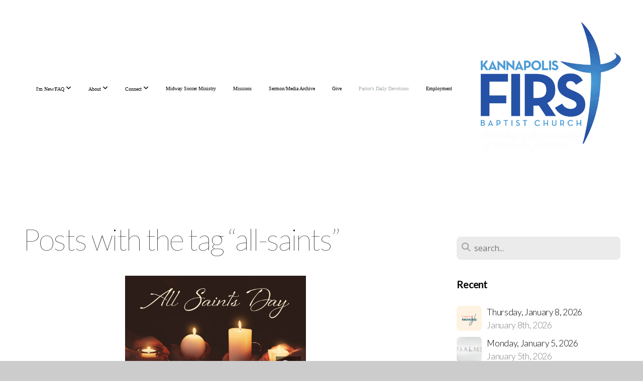

--- FILE ---
content_type: text/html; charset=UTF-8
request_url: https://firstbaptistkannapolis.com/blog/tag/all-saints
body_size: 13540
content:
<!DOCTYPE html>
<html class="wf-loading">
	<head>
		<meta http-equiv="Content-Type" content="text/html; charset=utf-8" />
		<meta name="viewport" content="width=device-width, initial-scale=1.0" />
<meta name="provider" content="snappages" />
<meta http-equiv="X-UA-Compatible" content="IE=Edge"/>
    <meta name="keywords" content="daily devotions, devotions, tom's devotions" />
    <link rel="alternate" type="application/rss+xml" title="RSS" href="/blog/rss" />
    <meta name="description" content="First Baptist Church of Kannapolis, NC sits in the heart of the growing, active downtown. Our building sits between the NC Research Campus and the Kannapolis Cannonballers Stadium. Our "church," though, is the people, who come from near and far to gather for worship, fellowship, and spiritual growth. We scatter to serve in Jesus' Name, living our our faith in the various communities in which we live. As our mission statement says: "For the glory of God, First Baptist Church is committed to: Proclaiming the Gospel of Jesus Christ; preparing people with the Word of God; penetrating our community and world with a Spirit-filled lifestyle, and Christ-like love; and producing disciples for Christ built up in truth and grace."" />
<link rel="shortcut icon" href="https://storage2.snappages.site/RRXNP9/assets/favicon.JPG">
<link rel="canonical" href="https://firstbaptistkannapolis.com/blog/tag/all-saints" />
<title>Pastor Tom's Daily Devotions</title>
    <script defer src="https://ajax.googleapis.com/ajax/libs/jquery/2.1.3/jquery.min.js"></script>
<script>
	var wid=33377, pid=491908, ptype='blog', tid=77890, custom_fonts = "Lato:100,100italic,300,300italic,regular,italic,700,700italic,900,900italic|Open Sans:300,300italic,regular,italic,600,600italic,700,700italic,800,800italic&display=swap";var page_type="blog-tag", render_url="https://site.snappages.site";</script>
<link href="https://assets2.snappages.site/global/styles/website.min.css?v=1767736861" type="text/css" rel="stylesheet" /><script defer src="https://assets2.snappages.site/global/assets/js/website.min.js?v=1767736861" type="text/javascript"></script><script src="https://s7.addthis.com/js/300/addthis_widget.js#async=1" type="text/javascript"></script>
<link class="core-style" href="https://storage2.snappages.site/RRXNP9/assets/themes/77890/style1765211392.css" type="text/css" rel="stylesheet" />
<link href="https://site.snappages.site/assets/icons/fontawesome/webfonts/fa-brands-400.woff2" rel="preload" as="font" type="font/woff2" crossorigin="anonymous"/>
<link href="https://site.snappages.site/assets/icons/fontawesome/webfonts/fa-regular-400.woff2" rel="preload" as="font" type="font/woff2" crossorigin="anonymous"/>
<link href="https://site.snappages.site/assets/icons/fontawesome/webfonts/fa-solid-900.woff2" rel="preload" as="font" type="font/woff2" crossorigin="anonymous"/>
<link href="https://site.snappages.site/assets/icons/fontawesome/css/all.min.css" rel="stylesheet"/>
<link href="https://site.snappages.site/assets/icons/fontawesome/css/all.min.css" rel="stylesheet"/>
<noscript><link href="https://site.snappages.site/assets/icons/fontawesome/css/all.min.css" rel="stylesheet" as="style"/></noscript>
<link href="https://site.snappages.site/assets/icons/fontawesome/css/v4-shims.min.css" rel="preload" as="style" onload="this.rel='stylesheet'"/>
<noscript><link href="https://site.snappages.site/assets/icons/fontawesome/css/v4-shims.min.css" rel="stylesheet" as="style"/></noscript>
<link href="https://assets2.snappages.site/global/assets/icons/pixeden/css/pe-icon-7-stroke.min.css" rel="preload" as="style" onload="this.rel='stylesheet'"/>
<noscript><link href="https://assets2.snappages.site/global/assets/icons/pixeden/css/pe-icon-7-stroke.min.css" rel="stylesheet" as="style"/></noscript>
<link href="https://assets2.snappages.site/global/assets/icons/typicons/typicons.min.css" rel="preload" as="style" onload="this.rel='stylesheet'"/>
<noscript><link href="https://assets2.snappages.site/global/assets/icons/typicons/typicons.min.css" rel="preload" as="stylesheet"/></noscript>
<link href="https://use.typekit.net/hqk1yln.css" rel="stylesheet" />

<svg xmlns="https://www.w3.org/2000/svg" style="display:none;">
    <symbol id="sp-icon-amazon" viewBox="0 0 50 50">
        <g fill-rule="nonzero">
          <path id="Shape" d="M0.0909090909,38.8 C0.242409091,38.53335 0.484818182,38.51665 0.818181818,38.75 C8.39390909,43.58335 16.6363636,46 25.5454545,46 C31.4848182,46 37.3484545,44.78335 43.1363636,42.35 C43.2878636,42.28335 43.5075455,42.18335 43.7954545,42.05 C44.0833182,41.91665 44.2878636,41.81665 44.4090909,41.75 C44.8636364,41.55 45.2196818,41.65 45.4772727,42.05 C45.7348182,42.45 45.6515,42.81665 45.2272727,43.15 C44.6818182,43.58335 43.9848182,44.08335 43.1363636,44.65 C40.5302727,46.35 37.6211818,47.66665 34.4090909,48.6 C31.1969545,49.53335 28.0605909,50 25,50 C20.2727273,50 15.803,49.09165 11.5909091,47.275 C7.37877273,45.45835 3.60604545,42.9 0.272727273,39.6 C0.0909090909,39.43335 0,39.26665 0,39.1 C0,39 0.0302727273,38.9 0.0909090909,38.8 Z M13.7727273,24.55 C13.7727273,22.25 14.2878636,20.28335 15.3181818,18.65 C16.3484545,17.01665 17.7575455,15.78335 19.5454545,14.95 C21.1818182,14.18335 23.1969545,13.63335 25.5909091,13.3 C26.4090909,13.2 27.7424091,13.06665 29.5909091,12.9 L29.5909091,12.05 C29.5909091,9.91665 29.3787727,8.48335 28.9545455,7.75 C28.3181818,6.75 27.3181818,6.25 25.9545455,6.25 L25.5909091,6.25 C24.5909091,6.35 23.7272727,6.7 23,7.3 C22.2727273,7.9 21.803,8.73335 21.5909091,9.8 C21.4696818,10.46665 21.1666364,10.85 20.6818182,10.95 L15.4545455,10.25 C14.9393636,10.11665 14.6818182,9.81665 14.6818182,9.35 C14.6818182,9.25 14.6969545,9.13335 14.7272727,9 C15.2424091,6.03335 16.5075455,3.83335 18.5227273,2.4 C20.5378636,0.96665 22.8939091,0.16665 25.5909091,0 L26.7272727,0 C30.1818182,0 32.8787727,0.98335 34.8181818,2.95 C35.1223778,3.2848521 35.4034595,3.64418094 35.6590909,4.025 C35.9166364,4.40835 36.1211818,4.75 36.2727273,5.05 C36.4242273,5.35 36.5605909,5.78335 36.6818182,6.35 C36.803,6.91665 36.8939091,7.30835 36.9545455,7.525 C37.0151364,7.74165 37.0605909,8.20835 37.0909091,8.925 C37.1211818,9.64165 37.1363636,10.06665 37.1363636,10.2 L37.1363636,22.3 C37.1363636,23.16665 37.25,23.95835 37.4772727,24.675 C37.7045455,25.39165 37.9242273,25.90835 38.1363636,26.225 C38.3484545,26.54165 38.6969545,27.05 39.1818182,27.75 C39.3636364,28.05 39.4545455,28.31665 39.4545455,28.55 C39.4545455,28.81665 39.3333182,29.05 39.0909091,29.25 C36.5757273,31.65 35.2120909,32.95 35,33.15 C34.6363636,33.45 34.1969545,33.48335 33.6818182,33.25 C33.2575455,32.85 32.8863636,32.46665 32.5681818,32.1 C32.25,31.73335 32.0227273,31.46665 31.8863636,31.3 C31.75,31.13335 31.5302727,30.80835 31.2272727,30.325 C30.9242273,29.84165 30.7120909,29.51665 30.5909091,29.35 C28.8939091,31.38335 27.2272727,32.65 25.5909091,33.15 C24.5605909,33.48335 23.2878636,33.65 21.7727273,33.65 C19.4393636,33.65 17.5227273,32.85835 16.0227273,31.275 C14.5227273,29.69165 13.7727273,27.45 13.7727273,24.55 Z M21.5909091,23.55 C21.5909091,24.85 21.8863636,25.89165 22.4772727,26.675 C23.0681818,27.45835 23.8636364,27.85 24.8636364,27.85 C24.9545455,27.85 25.0833182,27.83335 25.25,27.8 C25.4166364,27.76665 25.5302727,27.75 25.5909091,27.75 C26.8636364,27.38335 27.8484545,26.48335 28.5454545,25.05 C28.8787727,24.41665 29.1287727,23.725 29.2954545,22.975 C29.4620909,22.225 29.553,21.61665 29.5681818,21.15 C29.5833182,20.68335 29.5909091,19.91665 29.5909091,18.85 L29.5909091,17.6 C27.8333182,17.6 26.5,17.73335 25.5909091,18 C22.9242273,18.83335 21.5909091,20.68335 21.5909091,23.55 Z M40.6818182,39.65 C40.7424091,39.51665 40.8333182,39.38335 40.9545455,39.25 C41.7120909,38.68335 42.4393636,38.3 43.1363636,38.1 C44.2878636,37.76665 45.4090909,37.58335 46.5,37.55 C46.803,37.51665 47.0909091,37.53335 47.3636364,37.6 C48.7272727,37.73335 49.5454545,37.98335 49.8181818,38.35 C49.9393636,38.55 50,38.85 50,39.25 L50,39.6 C50,40.76665 49.7120909,42.14165 49.1363636,43.725 C48.5605909,45.30835 47.7575455,46.58335 46.7272727,47.55 C46.5757273,47.68335 46.4393636,47.75 46.3181818,47.75 C46.2575455,47.75 46.1969545,47.73335 46.1363636,47.7 C45.9545455,47.6 45.9090909,47.41665 46,47.15 C47.1211818,44.25 47.6818182,42.23335 47.6818182,41.1 C47.6818182,40.73335 47.6211818,40.46665 47.5,40.3 C47.1969545,39.9 46.3484545,39.7 44.9545455,39.7 C44.4393636,39.7 43.8333182,39.73335 43.1363636,39.8 C42.3787727,39.9 41.6818182,40 41.0454545,40.1 C40.8636364,40.1 40.7424091,40.06665 40.6818182,40 C40.6211818,39.93335 40.6060455,39.86665 40.6363636,39.8 C40.6363636,39.76665 40.6515,39.71665 40.6818182,39.65 Z"/>
        </g>
    </symbol>
    <symbol id="sp-icon-roku" viewBox="0 0 50 50">
        <g>
          <path id="Combined-Shape" d="M8,0 L42,0 C46.418278,-8.11624501e-16 50,3.581722 50,8 L50,42 C50,46.418278 46.418278,50 42,50 L8,50 C3.581722,50 5.41083001e-16,46.418278 0,42 L0,8 C-5.41083001e-16,3.581722 3.581722,8.11624501e-16 8,0 Z M9.94591393,22.6758056 C9.94591393,23.9554559 8.93797503,25.0040346 7.705466,25.0040346 L6.5944023,25.0040346 L6.5944023,20.3268077 L7.705466,20.3268077 C8.93797503,20.3268077 9.94591393,21.3746529 9.94591393,22.6758056 Z M15,32 L11.1980679,26.5137477 C12.6117075,25.6540149 13.5405811,24.2489259 13.5405811,22.6758056 C13.5405811,20.0964239 11.1176341,18 8.14917631,18 L3,18 L3,31.9899135 L6.5944023,31.9899135 L6.5944023,27.3332264 L7.6834372,27.3332264 L10.9214498,32 L15,32 Z M19.4209982,23.6089545 C20.3760082,23.6089545 21.1686305,24.9005713 21.1686305,26.4995139 C21.1686305,28.098368 20.3760082,29.3917084 19.4209982,29.3917084 C18.4876486,29.3917084 17.6937241,28.0984122 17.6937241,26.4995139 C17.6937241,24.9006155 18.4876486,23.6089545 19.4209982,23.6089545 Z M24.8610089,26.4995139 C24.8610089,23.4472925 22.4211995,21 19.4209982,21 C16.4217953,21 14,23.4472925 14,26.4995139 C14,29.5540333 16.4217953,32 19.4209982,32 C22.4211995,32 24.8610089,29.5540333 24.8610089,26.4995139 Z M33.154894,21.2236663 L29.0835675,25.3681007 L29.0835675,21.2099662 L25.549974,21.2099662 L25.549974,31.7778363 L29.0835675,31.7778363 L29.0835675,27.4910969 L33.3340371,31.7778363 L37.7816639,31.7778363 L32.3803293,26.2779246 L36.8541742,21.7246949 L36.8541742,27.9961029 C36.8541742,30.0783079 38.0840844,31.9999116 41.1813884,31.9999116 C42.6517766,31.9999116 44.001101,31.1508546 44.6569026,30.3826285 L46.24575,31.7777921 L47,31.7777921 L47,21.2236663 L43.4663631,21.2236663 L43.4663631,28.056914 C43.0684459,28.7640196 42.5140009,29.2086122 41.657092,29.2086122 C40.7876817,29.2086122 40.3887661,28.6838515 40.3887661,27.0054037 L40.3887661,21.2236663 L33.154894,21.2236663 Z"/>
        </g>
    </symbol>
    <symbol id="sp-icon-google-play" viewBox="0 0 50 50">
	    <g fill-rule="nonzero">
	      <path id="top" d="M7.60285132,19.9078411 C12.5081466,14.9434827 20.3874745,6.92617108 24.6425662,2.55295316 L27.0855397,0.0509164969 L30.6904277,3.63645621 C32.6802444,5.62627291 34.2953157,7.30040733 34.2953157,7.35947047 C34.2953157,7.55651731 3.60386965,24.6751527 3.2296334,24.6751527 C3.01272912,24.6751527 4.70723014,22.8431772 7.60285132,19.9078411 Z" transform="matrix(1 0 0 -1 0 24.726)"/>
	            <path id="Shape" d="M0.767311609,49.8798639 C0.5901222,49.6828171 0.353869654,49.2693751 0.235234216,48.9735503 C0.0773930754,48.5794566 0.0183299389,41.3498232 0.0183299389,25.6690696 C0.0183299389,0.749517674 -0.0407331976,2.04992501 1.20010183,1.16295963 L1.83044807,0.709802806 L13.9256619,12.8050167 L26.0213849,24.9012488 L22.9088595,28.05298 C21.1950102,29.7866867 15.5804481,35.4796602 10.4394094,40.7194769 C1.61405295,49.6833262 1.06262729,50.2148945 0.767311609,49.8798639 Z" transform="matrix(1 0 0 -1 0 50.66)"/>
	            <path id="Shape" d="M32.1283096,28.868403 L28.287169,25.0272624 L31.5376782,21.7375476 C33.3304481,19.9249203 34.8864562,18.408627 34.9852342,18.3689121 C35.2214868,18.309849 45.0320774,23.6876494 45.5442974,24.1601545 C45.7413442,24.3373439 45.9974542,24.7711525 46.1155804,25.1453887 C46.450611,26.1499712 45.938391,27.0364274 44.5595723,27.8638205 C43.5748473,28.454961 37.3691446,31.9417227 36.3447047,32.4732909 C35.9893075,32.6703378 35.5560081,32.2961015 32.1283096,28.868403 Z" transform="matrix(1 0 0 -1 0 50.884)"/>
	            <path id="bottom" d="M16.1323829,37.9725051 C10.0850305,31.9643585 5.19959267,27.0392057 5.27851324,27.0392057 C5.33757637,27.0392057 5.84979633,27.2953157 6.401222,27.6104888 C7.48472505,28.2016293 28.8783096,39.9419552 31.3406314,41.2815682 C33.9210794,42.660387 34.0198574,42.1680244 30.4541752,45.7535642 C28.7204684,47.4872709 27.2627291,48.9052953 27.203666,48.9052953 C27.1446029,48.885947 22.160387,43.9806517 16.1323829,37.9725051 Z" transform="matrix(1 0 0 -1 0 75.945)"/>
	    </g>
    </symbol>
    <symbol id="sp-icon-apple" viewBox="0 0 50 50">
	    <g fill-rule="nonzero">
	      <path id="Shape" d="M33.9574406,26.5634279 C34.0276124,34.1300976 40.5866722,36.6480651 40.6593407,36.6801167 C40.6038808,36.8576056 39.6113106,40.2683744 37.2037125,43.7914576 C35.1223643,46.8374278 32.9623738,49.8720595 29.5596196,49.9349127 C26.2160702,49.9966052 25.1409344,47.9496797 21.3183084,47.9496797 C17.4968415,47.9496797 16.3023155,49.8721487 13.1372718,49.9966945 C9.85274871,50.1212403 7.35152871,46.7030612 5.25306112,43.668251 C0.964911488,37.4606036 -2.31212183,26.1269374 2.08810657,18.476523 C4.27404374,14.6772963 8.18048359,12.2714647 12.420574,12.2097721 C15.6458924,12.1481688 18.6901193,14.3824933 20.6618852,14.3824933 C22.6324029,14.3824933 26.3318047,11.6955185 30.2209468,12.0901367 C31.8490759,12.1579896 36.4193394,12.748667 39.353895,17.0498265 C39.1174329,17.1966031 33.9007325,20.2374843 33.9574406,26.5634279 M27.6736291,7.98325071 C29.4174035,5.86972218 30.5910653,2.92749548 30.2708784,0 C27.7573538,0.101154388 24.7179418,1.67712725 22.9150518,3.78949514 C21.2993165,5.66009243 19.8842887,8.65410161 20.2660876,11.5236543 C23.0677001,11.7406943 25.9297656,10.0981184 27.6736291,7.98325071"/>
	    </g>
    </symbol>
    <symbol id="sp-icon-windows" viewBox="0 0 50 50">
	    <g fill-rule="nonzero">
	      <path id="Shape" d="M0,7.0733463 L20.3540856,4.30155642 L20.3628405,23.9346304 L0.0184824903,24.0503891 L0,7.07354086 L0,7.0733463 Z M20.344358,26.1964981 L20.3599222,45.8466926 L0.0157587549,43.0496109 L0.0145914397,26.064786 L20.3441634,26.1964981 L20.344358,26.1964981 Z M22.8116732,3.93871595 L49.7992218,0 L49.7992218,23.6848249 L22.8116732,23.8988327 L22.8116732,3.93891051 L22.8116732,3.93871595 Z M49.8054475,26.381323 L49.7990272,49.9593385 L22.8114786,46.1503891 L22.7737354,26.3371595 L49.8054475,26.381323 Z"/>
	    </g>
    </symbol>
</svg>

	</head>
	<body>
		<div id="sp-wrapper">
			<header id="sp-header">
				<div id="sp-bar"><div id="sp-bar-text"><span></span></div><div id="sp-bar-social" class="sp-social-holder" data-style="icons" data-shape="circle"><a class="facebook" href="" target="_blank" data-type="facebook"><i class="fa fa-fw fa-facebook"></i></a><a class="twitter" href="" target="_blank" data-type="twitter"><i class="fa fa-fw fa-twitter"></i></a><a class="pinterest" href="" target="_blank" data-type="pinterest"><i class="fa fa-fw fa-pinterest"></i></a><a class="instagram" href="" target="_blank" data-type="instagram"><i class="fa fa-fw fa-instagram"></i></a></div></div>
				<div id="sp-logo"><img src="https://storage2.snappages.site/RRXNP9/assets/images/20442423_1200x1110_500.png" width="290px"/></div>
				<div id="sp-nav"><nav id="sp-nav-links"><ul><li style="z-index:1250;" id="nav_home" data-type="basic"><a href="/" target="_self"><span></span>Home</a></li><li style="z-index:1249;" id="nav_i-m-new-faq" data-type="basic"><a href="/i-m-new-faq" target="_self"><span></span>I'm New/FAQ&nbsp;<i class="fa fa-angle-down" style="font-size:12px;vertical-align:10%;"></i></a><ul class="sp-second-nav"><li id="nav_connect-card"><a href="/connect-card" target="_self"><span></span>Connect Card</a></li></ul></li><li style="z-index:1248;" id="nav_about" data-type="folder"><a href="/about" target="_self"><span></span>About&nbsp;<i class="fa fa-angle-down" style="font-size:12px;vertical-align:10%;"></i></a><ul class="sp-second-nav"><li id="nav_our-story"><a href="/our-story" target="_self"><span></span>Our Story</a></li><li id="nav_leadership"><a href="/leadership" target="_self"><span></span>Leadership</a></li><li id="nav_coffey-scholarship"><a href="/coffey-scholarship" target="_self"><span></span>Coffey Scholarship</a></li><li id="nav_facility-requests"><a href="/facility-requests" target="_self"><span></span>Facility Requests</a></li></ul></li><li style="z-index:1247;" id="nav_connect" data-type="folder"><a href="/connect" target="_self"><span></span>Connect&nbsp;<i class="fa fa-angle-down" style="font-size:12px;vertical-align:10%;"></i></a><ul class="sp-second-nav"><li id="nav_main-street-children-s-ministry"><a href="/main-street-children-s-ministry" target="_self"><span></span>Main Street Children's Ministry</a></li><li id="nav_youth"><a href="/youth" target="_self"><span></span>Youth</a></li><li id="nav_young-adults"><a href="/young-adults" target="_self"><span></span>Young Adults</a></li><li id="nav_adult-discipleship"><a href="/adult-discipleship" target="_self"><span></span>Adult Discipleship</a></li><li id="nav_music"><a href="/music" target="_self"><span></span>Music</a></li><li id="nav_senior-adults"><a href="/senior-adults" target="_self"><span></span>Senior Adults</a></li><li id="nav_men"><a href="/men" target="_self"><span></span>Men</a></li><li id="nav_women"><a href="/women" target="_self"><span></span>Women</a></li><li id="nav_new-life-chinese-christian-church"><a href="/new-life-chinese-christian-church" target="_self"><span></span>New Life Chinese Christian Church</a></li></ul></li><li style="z-index:1246;" id="nav_midway-soccer-ministry" data-type="basic"><a href="/midway-soccer-ministry" target="_self"><span></span>Midway Soccer Ministry</a></li><li style="z-index:1245;" id="nav_missions" data-type="basic"><a href="/missions" target="_self"><span></span>Missions</a></li><li style="z-index:1244;" id="nav_sermonarchive" data-type="media"><a href="/sermonarchive" target="_self"><span></span>Sermon/Media Archive</a></li><li style="z-index:1243;" id="nav_give" data-type="basic"><a href="/give" target="_self"><span></span>Give</a></li><li style="z-index:1251" id="nav_pastorsblog" class="selected" data-type="blog"><a href="/pastorsblog" target="_self"><span></span>Pastor's Daily Devotions</a></li><li style="z-index:1241;" id="nav_employment" data-type="basic"><a href="/employment" target="_self"><span></span>Employment</a></li></ul></nav></div><div id="sp-nav-button"></div>
			</header>
			<main id="sp-content">
				<section class="sp-section sp-scheme-0" data-index="14" data-scheme="0"><div class="sp-section-slide"  data-label="Main" ><div class="sp-section-content" ><div class="sp-grid sp-col sp-col-24"><div class="sp-row"><div class="sp-col sp-col-16"><div class="sp-block sp-heading-block " data-type="heading" data-id="0" style=""><div class="sp-block-content"  style=""><span class='h1' ><h1 >Posts with the tag &ldquo;all-saints&rdquo;</h1></span></div></div><div class="sp-block sp-blog_index-block " data-type="blog_index" data-id="1" style="text-align:center;"><div class="sp-block-content"  style=""><div class="sp-posts-holder"  data-style="cascade" data-display="50" data-source="tag"><a class="sp-post-item" href="/blog/2021/11/09/monday-november-1-2021" data-url="/blog/2021/11/09/monday-november-1-2021"><div class="sp-post-item-thumb" style="background-image:URL(https://storage2.snappages.site/RRXNP9/assets/images/6163659_1660x1030_500.jpeg);"><div class="sp-post-comment-count"><i class="fa fw fa-comment"></i> 0</div></div><div class="sp-post-item-details">
									<div class="sp-post-item-text">
										<div class="sp-post-item-title">Monday, November 1, 2021</div>
										<div class="sp-post-item-date">November 9th, 2021</div>
										<div class="sp-post-item-excerpt">On the Christian Church calendar, yesterday, October 31, was Reformation Day. &nbsp;We recall that on October 31, 1517, Martin Luther posted ninety-five theses or protests to the door of the church at Witt...&nbsp;&nbsp;<span href="/blog/2021/11/09/monday-november-1-2021" class="sp-excerpt-link">Read More <i class="fa fw fa-angle-right"></i></span></div>
									</div>
									<div class="sp-post-item-author"><div class="sp-author-image sm" style="background-image: url(//www.gravatar.com/avatar/7d3938d014b8a3eab7a274faed4e0743?s=160&d=mm&r=pg);"></div> by Tom Cabaniss </div>
								</div>
							</a></div></div></div></div><div class="sp-col sp-col-1"></div><div class="sp-col sp-col-7"><div class="sp-block sp-spacer-block  sp-hide-desktop sp-hide-tablet" data-type="spacer" data-id="2" style=""><div class="sp-block-content"  style=""><div class="spacer-holder" data-height="" style="height:px;"></div></div></div><div class="sp-block sp-divider-block  sp-hide-desktop sp-hide-tablet" data-type="divider" data-id="3" style=""><div class="sp-block-content"  style=""><div class="sp-divider-holder"></div></div></div><div class="sp-block sp-spacer-block  sp-hide-desktop sp-hide-tablet" data-type="spacer" data-id="4" style=""><div class="sp-block-content"  style=""><div class="spacer-holder" data-height="" style="height:px;"></div></div></div><div class="sp-block sp-search-block " data-type="search" data-id="5" style=""><div class="sp-block-content"  style=""><div class="sp-search-holder" data-target="all">
            <div class="sp-fieldset" data-type="search">
              <div class="sp-field-wrapper"><input type="text" class="sp-field icon" placeholder="search..."/></div>
              <i class="fa fa-search"></i>
            </div>
          </div></div></div><div class="sp-block sp-heading-block " data-type="heading" data-id="6" style=""><div class="sp-block-content"  style=""><span class='h3' ><h3 ><b>Recent</b></h3></span></div></div><div class="sp-block sp-posts-block " data-type="posts" data-id="7" style=""><div class="sp-block-content"  style=""><div class="sp-posts-holder"  data-style="simple" data-display="5" data-source="published"><a class="sp-post-item clear-fix" href="/blog/2026/01/08/thursday-january-8-2026" data-url="/blog/2026/01/08/thursday-january-8-2026"><div class="sp-post-item-thumb" style="background-image:URL(https://storage2.snappages.site/RRXNP9/assets/images/22572950_225x225_100.png);"></div><div class="sp-post-item-details">
									<div class="sp-post-item-title">Thursday, January 8, 2026</div>
									<div class="sp-post-item-date">January 8th, 2026</div>
								</div>
								<div class="sp-divider-border"></div>
							</a><a class="sp-post-item clear-fix" href="/blog/2026/01/05/monday-january-5-2026" data-url="/blog/2026/01/05/monday-january-5-2026"><div class="sp-post-item-thumb" style="background-image:URL(https://storage2.snappages.site/RRXNP9/assets/images/22538407_2000x1125_100.jpg);"></div><div class="sp-post-item-details">
									<div class="sp-post-item-title">Monday, January 5, 2026</div>
									<div class="sp-post-item-date">January 5th, 2026</div>
								</div>
								<div class="sp-divider-border"></div>
							</a><a class="sp-post-item clear-fix" href="/blog/2025/12/15/monday-december-15-2025" data-url="/blog/2025/12/15/monday-december-15-2025"><div class="sp-post-item-thumb" style="background-image:URL(https://storage2.snappages.site/RRXNP9/assets/images/22313143_1300x866_100.jpg);"></div><div class="sp-post-item-details">
									<div class="sp-post-item-title">Monday, December 15, 2025</div>
									<div class="sp-post-item-date">December 15th, 2025</div>
								</div>
								<div class="sp-divider-border"></div>
							</a><a class="sp-post-item clear-fix" href="/blog/2025/12/11/thursday-december-11-2025" data-url="/blog/2025/12/11/thursday-december-11-2025"><div class="sp-post-item-thumb" style="background-image:URL(https://storage2.snappages.site/RRXNP9/assets/images/22272579_415x311_100.jpg);"></div><div class="sp-post-item-details">
									<div class="sp-post-item-title">Thursday, December 11, 2025</div>
									<div class="sp-post-item-date">December 11th, 2025</div>
								</div>
								<div class="sp-divider-border"></div>
							</a><a class="sp-post-item clear-fix" href="/blog/2025/12/08/monday-december-8-2025" data-url="/blog/2025/12/08/monday-december-8-2025"><div class="sp-post-item-thumb" style="background-image:URL(https://storage2.snappages.site/RRXNP9/assets/images/22233176_612x612_100.jpg);"></div><div class="sp-post-item-details">
									<div class="sp-post-item-title">Monday, December 8, 2025</div>
									<div class="sp-post-item-date">December 8th, 2025</div>
								</div>
								<div class="sp-divider-border"></div>
							</a></div></div></div><div class="sp-block sp-heading-block " data-type="heading" data-id="8" style=""><div class="sp-block-content"  style=""><span class='h3' ><h3 ><b>Archive</b></h3></span></div></div><div class="sp-block sp-archive-block " data-type="archive" data-id="9" style=""><div class="sp-block-content"  style=""><div class="sp-archive-holder"><div class="sp-archive-item closed"><i class="fa fa-angle-right fw"></i>&nbsp;2026<div class="sp-archive-content"><div class="sp-archive-item closed"><i class="fa fa-angle-right fw"></i>&nbsp;January<div class="sp-archive-content"><a href='/blog/2026/01/05/monday-january-5-2026'>Monday, January 5, 2026</a><a href='/blog/2026/01/08/thursday-january-8-2026'>Thursday, January 8, 2026</a></div></div></div></div><div class="sp-archive-item closed"><i class="fa fa-angle-right fw"></i>&nbsp;2025<div class="sp-archive-content"><div class="sp-archive-item closed"><i class="fa fa-angle-right fw"></i>&nbsp;January<div class="sp-archive-content"><a href='/blog/2025/01/02/thursday-january-2-2025'>Thursday, January 2, 2025</a><a href='/blog/2025/01/06/monday-january-6-2025'>Monday, January 6, 2025</a><a href='/blog/2025/01/09/thursday-january-9-2025'>Thursday, January 9, 2025</a><a href='/blog/2025/01/13/monday-january-13-2025'>Monday, January 13, 2025</a><a href='/blog/2025/01/16/thursday-january-16-2025'>Thursday, January 16, 2025</a><a href='/blog/2025/01/19/monday-january-20-2025'>Monday, January 20, 2025</a><a href='/blog/2025/01/23/thursday-january-23-2025'>Thursday, January 23, 2025</a><a href='/blog/2025/01/27/monday-january-27-2025'>Monday, January 27, 2025</a><a href='/blog/2025/01/30/thursday-january-30-2025'>Thursday, January 30, 2025</a></div></div><div class="sp-archive-item closed"><i class="fa fa-angle-right fw"></i>&nbsp;February<div class="sp-archive-content"><a href='/blog/2025/02/03/monday-february-3-2025'>Monday, February 3, 2025</a><a href='/blog/2025/02/06/thursday-february-6-2025'>Thursday, February 6, 2025</a><a href='/blog/2025/02/10/monday-february-10-2025'>Monday, February 10, 2025</a><a href='/blog/2025/02/13/thursday-february-13-2025'>Thursday, February 13, 2025</a><a href='/blog/2025/02/17/monday-february-17-2025'>Monday, February 17, 2025</a><a href='/blog/2025/02/20/thursday-february-20-2025'>Thursday, February 20, 2025</a><a href='/blog/2025/02/23/monday-february-24-2025'>Monday, February 24, 2025</a></div></div><div class="sp-archive-item closed"><i class="fa fa-angle-right fw"></i>&nbsp;March<div class="sp-archive-content"><a href='/blog/2025/03/03/monday-march-3-2025'>Monday, March 3, 2025</a><a href='/blog/2025/03/06/thursday-march-6-2025'>Thursday, March 6, 2025</a><a href='/blog/2025/03/17/monday-march-17-2025'>Monday, March 17, 2025</a><a href='/blog/2025/03/20/thursday-march-20-2025'>Thursday, March 20, 2025</a><a href='/blog/2025/03/24/monday-march-24-2025'>Monday, March 24, 2025</a><a href='/blog/2025/03/27/thursday-march-27-2025'>Thursday, March 27, 2025</a><a href='/blog/2025/03/31/monday-march-31-2025'>Monday, March 31, 2025</a></div></div><div class="sp-archive-item closed"><i class="fa fa-angle-right fw"></i>&nbsp;April<div class="sp-archive-content"><a href='/blog/2025/04/03/thursday-april-3-2025'>Thursday, April 3, 2025</a><a href='/blog/2025/04/07/monday-april-7-2025'>Monday, April 7, 2025</a><a href='/blog/2025/04/10/thursday-april-10-2025'>Thursday, April 10, 2025</a><a href='/blog/2025/04/14/monday-april-14-2025'>Monday, April 14, 2025</a><a href='/blog/2025/04/17/thursday-april-17-2025'>Thursday, April 17, 2025</a><a href='/blog/2025/04/24/thursday-april-24-2025'>Thursday, April 24, 2025</a><a href='/blog/2025/04/28/monday-april-28-2025'>Monday, April 28, 2025</a></div></div><div class="sp-archive-item closed"><i class="fa fa-angle-right fw"></i>&nbsp;May<div class="sp-archive-content"><a href='/blog/2025/05/01/thursday-may-1-2025'>Thursday, May 1, 2025</a><a href='/blog/2025/05/05/monday-may-5-2025'>Monday, May 5, 2025</a><a href='/blog/2025/05/08/thursday-may-8-2025'>Thursday, May 8, 2025</a><a href='/blog/2025/05/12/monday-may-12-2025'>Monday, May 12, 2025</a><a href='/blog/2025/05/15/thursday-may-15-2025'>Thursday, May 15, 2025</a><a href='/blog/2025/05/19/monday-may-19-2025'>Monday, May 19, 2025</a><a href='/blog/2025/05/22/thursday-may-22-2025'>Thursday, May 22, 2025</a><a href='/blog/2025/05/29/thursday-may-29-2025'>Thursday, May 29, 2025</a></div></div><div class="sp-archive-item closed"><i class="fa fa-angle-right fw"></i>&nbsp;June<div class="sp-archive-content"><a href='/blog/2025/06/16/monday-june-16-2025'>Monday, June 16, 2025</a></div></div><div class="sp-archive-item closed"><i class="fa fa-angle-right fw"></i>&nbsp;July<div class="sp-archive-content"><a href='/blog/2025/07/03/thursday-july-3-2025'>Thursday, July 3, 2025</a><a href='/blog/2025/07/07/monday-july-7-2025'>Monday, July 7, 2025</a><a href='/blog/2025/07/13/monday-july-14-2025'>Monday, July 14, 2025</a><a href='/blog/2025/07/21/monday-july-21-2025'>Monday, July 21, 2025</a><a href='/blog/2025/07/24/thursday-july-24-2025'>Thursday, July 24, 2025</a><a href='/blog/2025/07/28/monday-july-28-2025'>Monday, July 28, 2025</a><a href='/blog/2025/07/31/thursday-july-31-2025'>Thursday, July 31, 2025</a></div></div><div class="sp-archive-item closed"><i class="fa fa-angle-right fw"></i>&nbsp;August<div class="sp-archive-content"><a href='/blog/2025/08/04/monday-august-4-2025'>Monday, August 4, 2025</a><a href='/blog/2025/08/11/monday-august-11-2025'>Monday, August 11, 2025</a><a href='/blog/2025/08/14/thursday-august-14-2025'>Thursday, August 14, 2025</a><a href='/blog/2025/08/18/monday-august-18-2025'>Monday, August 18, 2025</a><a href='/blog/2025/08/21/thursday-august-21-2025'>Thursday, August 21, 2025</a><a href='/blog/2025/08/25/monday-august-25-2025'>Monday, August 25, 2025</a><a href='/blog/2025/08/28/thursday-august-28-2025'>Thursday, August 28, 2025</a></div></div><div class="sp-archive-item closed"><i class="fa fa-angle-right fw"></i>&nbsp;September<div class="sp-archive-content"><a href='/blog/2025/09/04/thursday-september-4-2025'>Thursday, September 4, 2025</a><a href='/blog/2025/09/15/monday-september-15-2025'>Monday, September 15, 2025</a><a href='/blog/2025/09/18/thursday-september-18-2025'>Thursday, September 18, 2025</a><a href='/blog/2025/09/22/monday-september-22-2025'>Monday, September 22, 2025</a><a href='/blog/2025/09/25/thursday-september-25-2025'>Thursday, September 25, 2025</a><a href='/blog/2025/09/29/monday-september-29-2025'>Monday, September 29, 2025</a></div></div><div class="sp-archive-item closed"><i class="fa fa-angle-right fw"></i>&nbsp;October<div class="sp-archive-content"><a href='/blog/2025/10/02/thursday-october-2-2025'>Thursday, October 2, 2025</a><a href='/blog/2025/10/05/monday-october-6-2025'>Monday, October 6, 2025</a><a href='/blog/2025/10/09/thursday-october-9-2025'>Thursday, October 9, 2025</a><a href='/blog/2025/10/13/monday-october-13-2025'>Monday, October 13, 2025</a><a href='/blog/2025/10/16/thursday-october-16-2025'>Thursday, October 16, 2025</a><a href='/blog/2025/10/20/monday-october-21-2025'>Monday, October 21, 2025</a><a href='/blog/2025/10/23/thursday-october-23-2025'>Thursday, October 23, 2025</a><a href='/blog/2025/10/26/monday-october-27-2025'>Monday, October 27, 2025</a><a href='/blog/2025/10/30/thursday-october-30-2025'>Thursday, October 30, 2025</a></div></div><div class="sp-archive-item closed"><i class="fa fa-angle-right fw"></i>&nbsp;November<div class="sp-archive-content"><a href='/blog/2025/11/03/monday-november-3-2025'>Monday, November 3, 2025</a><a href='/blog/2025/11/06/thursday-november-6-2025'>Thursday, November 6, 2025</a><a href='/blog/2025/11/13/thursday-november-13-2025'>Thursday, November 13, 2025</a><a href='/blog/2025/11/20/thursday-november-20-2025'>Thursday, November 20, 2025</a><a href='/blog/2025/11/24/monday-november-24-2025'>Monday, November 24, 2025</a></div></div><div class="sp-archive-item closed"><i class="fa fa-angle-right fw"></i>&nbsp;December<div class="sp-archive-content"><a href='/blog/2025/12/01/monday-december-1-2025'>Monday, December 1, 2025</a><a href='/blog/2025/12/08/monday-december-8-2025'>Monday, December 8, 2025</a><a href='/blog/2025/12/11/thursday-december-11-2025'>Thursday, December 11, 2025</a><a href='/blog/2025/12/15/monday-december-15-2025'>Monday, December 15, 2025</a></div></div></div></div><div class="sp-archive-item closed"><i class="fa fa-angle-right fw"></i>&nbsp;2024<div class="sp-archive-content"><div class="sp-archive-item closed"><i class="fa fa-angle-right fw"></i>&nbsp;January<div class="sp-archive-content"><a href='/blog/2024/01/03/wednesday-january-3-2024'>Wednesday, January 3, 2024</a><a href='/blog/2024/01/08/monday-january-8-2024'>Monday, January 8, 2024</a><a href='/blog/2024/01/11/thursday-january-11-2024'>Thursday, January 11, 2024</a><a href='/blog/2024/01/15/monday-january-15-2024'>Monday, January 15, 2024</a><a href='/blog/2024/01/18/thursday-january-18-2024'>Thursday, January 18, 2024</a><a href='/blog/2024/01/22/monday-january-22-2024'>Monday, January 22, 2024</a><a href='/blog/2024/01/25/thursday-january-25-2024'>Thursday, January 25, 2024</a><a href='/blog/2024/01/29/monday-january-29-2024'>Monday, January 29, 2024</a></div></div><div class="sp-archive-item closed"><i class="fa fa-angle-right fw"></i>&nbsp;February<div class="sp-archive-content"><a href='/blog/2024/02/01/thursday-february-1-2024'>Thursday, February 1, 2024</a><a href='/blog/2024/02/05/monday-february-5-2024'>Monday, February 5, 2024</a><a href='/blog/2024/02/08/thursday-february-8-2024'>Thursday, February 8, 2024</a><a href='/blog/2024/02/12/monday-february-12-2024'>Monday, February 12, 2024</a><a href='/blog/2024/02/15/thursday-february-15-2024'>Thursday, February 15, 2024</a><a href='/blog/2024/02/19/monday-february-19-2024'>Monday, February 19, 2024</a><a href='/blog/2024/02/22/thursday-february-22-2024'>Thursday, February 22, 2024</a><a href='/blog/2024/02/26/monday-february-26-2024'>Monday, February 26, 2024</a><a href='/blog/2024/02/29/thursday-february-29-2024'>Thursday, February 29, 2024</a></div></div><div class="sp-archive-item closed"><i class="fa fa-angle-right fw"></i>&nbsp;March<div class="sp-archive-content"><a href='/blog/2024/03/03/monday-march-4-2024'>Monday, March 4, 2024</a><a href='/blog/2024/03/11/monday-march-11-2024'>Monday, March 11, 2024</a><a href='/blog/2024/03/18/monday-march-18-2024'>Monday, March 18, 2024</a><a href='/blog/2024/03/21/thursday-march-21-2024'>Thursday, March 21, 2024</a></div></div></div></div></div></div></div><div class="sp-block sp-heading-block " data-type="heading" data-id="10" style=""><div class="sp-block-content"  style=""><span class='h3' ><h3 ><b>Categories</b></h3></span></div></div><div class="sp-block sp-categories-block  sp-scheme-0" data-type="categories" data-id="11" style=""><div class="sp-block-content"  style=""><div class='sp-category'><a href='/blog/category/biblical-characters'>Biblical Characters</a></div>
<div class='sp-category'><a href='/blog/category/books-of-the-bible'>Books of the Bible</a></div>
<div class='sp-category'><a href='/blog/category/general-inspiration'>General Inspiration</a></div>
<div class='sp-category'><a href='/blog/category/god'>God</a></div>
<div class='sp-category'><a href='/blog/category/holidays'>Holidays</a></div>
<div class='sp-category'><a href='/blog/category/holy-spirit'>Holy Spirit</a></div>
<div class='sp-category'><a href='/blog/category/jesus'>Jesus</a></div>
<div class='sp-category'><a href='/blog/category/liturgical-calendar'>Liturgical Calendar</a></div>
<div class='sp-category'><a href='/blog/category/parables'>Parables</a></div>
</div></div><div class="sp-block sp-heading-block " data-type="heading" data-id="12" style=""><div class="sp-block-content"  style=""><span class='h3' ><h3 ><b>Tags</b></h3></span></div></div><div class="sp-block sp-tags-block  sp-scheme-0" data-type="tags" data-id="13" style=""><div class="sp-block-content"  style=""><div class="sp-tags"><a style="font-size: 12px" class="tag_cloud" href="/blog/tag/acts">Acts</a>
<a style="font-size: 12px" class="tag_cloud" href="/blog/tag/bible">Bible</a>
<a style="font-size: 12px" class="tag_cloud" href="/blog/tag/communion">Communion</a>
<a style="font-size: 12px" class="tag_cloud" href="/blog/tag/cross">Cross</a>
<a style="font-size: 12px" class="tag_cloud" href="/blog/tag/god-s-will">God's will</a>
<a style="font-size: 12px" class="tag_cloud" href="/blog/tag/god-s-will">God\'s will</a>
<a style="font-size: 12px" class="tag_cloud" href="/blog/tag/god">God</a>
<a style="font-size: 12px" class="tag_cloud" href="/blog/tag/gospels">Gospels</a>
<a style="font-size: 12px" class="tag_cloud" href="/blog/tag/holy-spirit">Holy Spirit</a>
<a style="font-size: 12px" class="tag_cloud" href="/blog/tag/holy-week">Holy Week</a>
<a style="font-size: 12px" class="tag_cloud" href="/blog/tag/jesus">Jesus</a>
<a style="font-size: 12px" class="tag_cloud" href="/blog/tag/joseph">Joseph</a>
<a style="font-size: 12px" class="tag_cloud" href="/blog/tag/lent">Lent</a>
<a style="font-size: 12px" class="tag_cloud" href="/blog/tag/peter">Peter</a>
<a style="font-size: 12px" class="tag_cloud" href="/blog/tag/reformation">Reformation</a>
<a style="font-size: 12px" class="tag_cloud" href="/blog/tag/satan">Satan</a>
<a style="font-size: 12px" class="tag_cloud" href="/blog/tag/accountability">accountability</a>
<a style="font-size: 12px" class="tag_cloud" href="/blog/tag/action">action</a>
<a style="font-size: 12px" class="tag_cloud" href="/blog/tag/advent">advent</a>
<a style="font-size: 12px" class="tag_cloud" href="/blog/tag/all-saints">all saints</a>
<a style="font-size: 12px" class="tag_cloud" href="/blog/tag/allegory">allegory</a>
<a style="font-size: 12px" class="tag_cloud" href="/blog/tag/anger">anger</a>
<a style="font-size: 12px" class="tag_cloud" href="/blog/tag/anxiety">anxiety</a>
<a style="font-size: 12px" class="tag_cloud" href="/blog/tag/apologetics">apologetics</a>
<a style="font-size: 12px" class="tag_cloud" href="/blog/tag/atonement">atonement</a>
<a style="font-size: 12px" class="tag_cloud" href="/blog/tag/awareness">awareness</a>
<a style="font-size: 12px" class="tag_cloud" href="/blog/tag/awe">awe</a>
<a style="font-size: 12px" class="tag_cloud" href="/blog/tag/backsliding">backsliding</a>
<a style="font-size: 12px" class="tag_cloud" href="/blog/tag/baptism">baptism</a>
<a style="font-size: 12px" class="tag_cloud" href="/blog/tag/beginning">beginning</a>
<a style="font-size: 12px" class="tag_cloud" href="/blog/tag/beloved">beloved</a>
<a style="font-size: 12px" class="tag_cloud" href="/blog/tag/betrayal">betrayal</a>
<a style="font-size: 12px" class="tag_cloud" href="/blog/tag/bitterness">bitterness</a>
<a style="font-size: 12px" class="tag_cloud" href="/blog/tag/blessing">blessing</a>
<a style="font-size: 12px" class="tag_cloud" href="/blog/tag/born-again">born again</a>
<a style="font-size: 12px" class="tag_cloud" href="/blog/tag/burden">burden</a>
<a style="font-size: 12px" class="tag_cloud" href="/blog/tag/burnout">burnout</a>
<a style="font-size: 12px" class="tag_cloud" href="/blog/tag/calling">calling</a>
<a style="font-size: 12px" class="tag_cloud" href="/blog/tag/care">care</a>
<a style="font-size: 12px" class="tag_cloud" href="/blog/tag/change">change</a>
<a style="font-size: 12px" class="tag_cloud" href="/blog/tag/character">character</a>
<a style="font-size: 12px" class="tag_cloud" href="/blog/tag/chistmas">chistmas</a>
<a style="font-size: 12px" class="tag_cloud" href="/blog/tag/choices">choices</a>
<a style="font-size: 12px" class="tag_cloud" href="/blog/tag/christian-living">christian living</a>
<a style="font-size: 12px" class="tag_cloud" href="/blog/tag/christmas">christmas</a>
<a style="font-size: 12px" class="tag_cloud" href="/blog/tag/church-history">church history</a>
<a style="font-size: 12px" class="tag_cloud" href="/blog/tag/church">church</a>
<a style="font-size: 12px" class="tag_cloud" href="/blog/tag/circumcision">circumcision</a>
<a style="font-size: 12px" class="tag_cloud" href="/blog/tag/comfort">comfort</a>
<a style="font-size: 12px" class="tag_cloud" href="/blog/tag/commitment">commitment</a>
<a style="font-size: 12px" class="tag_cloud" href="/blog/tag/community">community</a>
<a style="font-size: 12px" class="tag_cloud" href="/blog/tag/compassion">compassion</a>
<a style="font-size: 12px" class="tag_cloud" href="/blog/tag/complacency">complacency</a>
<a style="font-size: 12px" class="tag_cloud" href="/blog/tag/confession">confession</a>
<a style="font-size: 12px" class="tag_cloud" href="/blog/tag/confidence">confidence</a>
<a style="font-size: 12px" class="tag_cloud" href="/blog/tag/consequences">consequences</a>
<a style="font-size: 12px" class="tag_cloud" href="/blog/tag/contentment">contentment</a>
<a style="font-size: 12px" class="tag_cloud" href="/blog/tag/control">control</a>
<a style="font-size: 12px" class="tag_cloud" href="/blog/tag/conversation">conversation</a>
<a style="font-size: 12px" class="tag_cloud" href="/blog/tag/cost">cost</a>
<a style="font-size: 12px" class="tag_cloud" href="/blog/tag/courage">courage</a>
<a style="font-size: 12px" class="tag_cloud" href="/blog/tag/creation">creation</a>
<a style="font-size: 12px" class="tag_cloud" href="/blog/tag/death">death</a>
<a style="font-size: 12px" class="tag_cloud" href="/blog/tag/debt">debt</a>
<a style="font-size: 12px" class="tag_cloud" href="/blog/tag/deception">deception</a>
<a style="font-size: 12px" class="tag_cloud" href="/blog/tag/decisions">decisions</a>
<a style="font-size: 12px" class="tag_cloud" href="/blog/tag/deliverance">deliverance</a>
<a style="font-size: 12px" class="tag_cloud" href="/blog/tag/denial">denial</a>
<a style="font-size: 12px" class="tag_cloud" href="/blog/tag/dependence">dependence</a>
<a style="font-size: 12px" class="tag_cloud" href="/blog/tag/depth">depth</a>
<a style="font-size: 12px" class="tag_cloud" href="/blog/tag/desire">desire</a>
<a style="font-size: 12px" class="tag_cloud" href="/blog/tag/despair">despair</a>
<a style="font-size: 12px" class="tag_cloud" href="/blog/tag/determination">determination</a>
<a style="font-size: 12px" class="tag_cloud" href="/blog/tag/devotion">devotion</a>
<a style="font-size: 12px" class="tag_cloud" href="/blog/tag/direction">direction</a>
<a style="font-size: 12px" class="tag_cloud" href="/blog/tag/discernment">discernment</a>
<a style="font-size: 12px" class="tag_cloud" href="/blog/tag/discipleship">discipleship</a>
<a style="font-size: 12px" class="tag_cloud" href="/blog/tag/discouragement">discouragement</a>
<a style="font-size: 12px" class="tag_cloud" href="/blog/tag/dishonesty">dishonesty</a>
<a style="font-size: 12px" class="tag_cloud" href="/blog/tag/disobedience">disobedience</a>
<a style="font-size: 12px" class="tag_cloud" href="/blog/tag/distractions">distractions</a>
<a style="font-size: 12px" class="tag_cloud" href="/blog/tag/doctrine">doctrine</a>
<a style="font-size: 12px" class="tag_cloud" href="/blog/tag/doubt">doubt</a>
<a style="font-size: 12px" class="tag_cloud" href="/blog/tag/dreams">dreams</a>
<a style="font-size: 12px" class="tag_cloud" href="/blog/tag/eagerness">eagerness</a>
<a style="font-size: 12px" class="tag_cloud" href="/blog/tag/emotion">emotion</a>
<a style="font-size: 12px" class="tag_cloud" href="/blog/tag/encouragement">encouragement</a>
<a style="font-size: 12px" class="tag_cloud" href="/blog/tag/end-times">end times</a>
<a style="font-size: 12px" class="tag_cloud" href="/blog/tag/endurance">endurance</a>
<a style="font-size: 12px" class="tag_cloud" href="/blog/tag/equality">equality</a>
<a style="font-size: 12px" class="tag_cloud" href="/blog/tag/eternal-life">eternal life</a>
<a style="font-size: 12px" class="tag_cloud" href="/blog/tag/eternity">eternity</a>
<a style="font-size: 12px" class="tag_cloud" href="/blog/tag/evangelism">evangelism</a>
<a style="font-size: 12px" class="tag_cloud" href="/blog/tag/evil">evil</a>
<a style="font-size: 12px" class="tag_cloud" href="/blog/tag/example">example</a>
<a style="font-size: 12px" class="tag_cloud" href="/blog/tag/facing-battles">facing battles</a>
<a style="font-size: 12px" class="tag_cloud" href="/blog/tag/faithful-living">faithful living</a>
<a style="font-size: 12px" class="tag_cloud" href="/blog/tag/faithfulness">faithfulness</a>
<a style="font-size: 12px" class="tag_cloud" href="/blog/tag/faith">faith</a>
<a style="font-size: 12px" class="tag_cloud" href="/blog/tag/family">family</a>
<a style="font-size: 12px" class="tag_cloud" href="/blog/tag/fatigue">fatigue</a>
<a style="font-size: 12px" class="tag_cloud" href="/blog/tag/fear">fear</a>
<a style="font-size: 12px" class="tag_cloud" href="/blog/tag/fellowship">fellowship</a>
<a style="font-size: 12px" class="tag_cloud" href="/blog/tag/focus">focus</a>
<a style="font-size: 12px" class="tag_cloud" href="/blog/tag/follow">follow</a>
<a style="font-size: 12px" class="tag_cloud" href="/blog/tag/foreshadowing">foreshadowing</a>
<a style="font-size: 12px" class="tag_cloud" href="/blog/tag/forgiveness">forgiveness</a>
<a style="font-size: 12px" class="tag_cloud" href="/blog/tag/foundation">foundation</a>
<a style="font-size: 12px" class="tag_cloud" href="/blog/tag/freedom">freedom</a>
<a style="font-size: 12px" class="tag_cloud" href="/blog/tag/friends">friends</a>
<a style="font-size: 12px" class="tag_cloud" href="/blog/tag/fruit-of-the-spirit">fruit of the Spirit</a>
<a style="font-size: 12px" class="tag_cloud" href="/blog/tag/future">future</a>
<a style="font-size: 12px" class="tag_cloud" href="/blog/tag/generosity">generosity</a>
<a style="font-size: 12px" class="tag_cloud" href="/blog/tag/gifts">gifts</a>
<a style="font-size: 12px" class="tag_cloud" href="/blog/tag/giving">giving</a>
<a style="font-size: 12px" class="tag_cloud" href="/blog/tag/glory">glory</a>
<a style="font-size: 12px" class="tag_cloud" href="/blog/tag/goodness">goodness</a>
<a style="font-size: 12px" class="tag_cloud" href="/blog/tag/gospel">gospel</a>
<a style="font-size: 12px" class="tag_cloud" href="/blog/tag/grace">grace</a>
<a style="font-size: 12px" class="tag_cloud" href="/blog/tag/grateful">grateful</a>
<a style="font-size: 12px" class="tag_cloud" href="/blog/tag/gratitude">gratitude</a>
<a style="font-size: 12px" class="tag_cloud" href="/blog/tag/greed">greed</a>
<a style="font-size: 12px" class="tag_cloud" href="/blog/tag/grit">grit</a>
<a style="font-size: 12px" class="tag_cloud" href="/blog/tag/growth">growth</a>
<a style="font-size: 12px" class="tag_cloud" href="/blog/tag/guidance">guidance</a>
<a style="font-size: 12px" class="tag_cloud" href="/blog/tag/guilt">guilt</a>
<a style="font-size: 12px" class="tag_cloud" href="/blog/tag/halloween">halloween</a>
<a style="font-size: 12px" class="tag_cloud" href="/blog/tag/happiness">happiness</a>
<a style="font-size: 12px" class="tag_cloud" href="/blog/tag/healing">healing</a>
<a style="font-size: 12px" class="tag_cloud" href="/blog/tag/heart">heart</a>
<a style="font-size: 12px" class="tag_cloud" href="/blog/tag/heaven">heaven</a>
<a style="font-size: 12px" class="tag_cloud" href="/blog/tag/help">help</a>
<a style="font-size: 12px" class="tag_cloud" href="/blog/tag/history">history</a>
<a style="font-size: 12px" class="tag_cloud" href="/blog/tag/holiday">holiday</a>
<a style="font-size: 12px" class="tag_cloud" href="/blog/tag/holiness">holiness</a>
<a style="font-size: 12px" class="tag_cloud" href="/blog/tag/home">home</a>
<a style="font-size: 12px" class="tag_cloud" href="/blog/tag/honesty">honesty</a>
<a style="font-size: 12px" class="tag_cloud" href="/blog/tag/hope">hope</a>
<a style="font-size: 12px" class="tag_cloud" href="/blog/tag/humble">humble</a>
<a style="font-size: 12px" class="tag_cloud" href="/blog/tag/humility">humility</a>
<a style="font-size: 12px" class="tag_cloud" href="/blog/tag/identity">identity</a>
<a style="font-size: 12px" class="tag_cloud" href="/blog/tag/impossible">impossible</a>
<a style="font-size: 12px" class="tag_cloud" href="/blog/tag/incarnation">incarnation</a>
<a style="font-size: 12px" class="tag_cloud" href="/blog/tag/inspiration">inspiration</a>
<a style="font-size: 12px" class="tag_cloud" href="/blog/tag/instruction">instruction</a>
<a style="font-size: 12px" class="tag_cloud" href="/blog/tag/integrity">integrity</a>
<a style="font-size: 12px" class="tag_cloud" href="/blog/tag/intentional">intentional</a>
<a style="font-size: 12px" class="tag_cloud" href="/blog/tag/jealousy">jealousy</a>
<a style="font-size: 12px" class="tag_cloud" href="/blog/tag/journey">journey</a>
<a style="font-size: 12px" class="tag_cloud" href="/blog/tag/joy">joy</a>
<a style="font-size: 12px" class="tag_cloud" href="/blog/tag/judgment">judgment</a>
<a style="font-size: 12px" class="tag_cloud" href="/blog/tag/justice">justice</a>
<a style="font-size: 12px" class="tag_cloud" href="/blog/tag/justification">justification</a>
<a style="font-size: 12px" class="tag_cloud" href="/blog/tag/kindness">kindness</a>
<a style="font-size: 12px" class="tag_cloud" href="/blog/tag/kingdom">kingdom</a>
<a style="font-size: 12px" class="tag_cloud" href="/blog/tag/knowing-god">knowing God</a>
<a style="font-size: 12px" class="tag_cloud" href="/blog/tag/lament">lament</a>
<a style="font-size: 12px" class="tag_cloud" href="/blog/tag/law">law</a>
<a style="font-size: 12px" class="tag_cloud" href="/blog/tag/leadership">leadership</a>
<a style="font-size: 12px" class="tag_cloud" href="/blog/tag/lead">lead</a>
<a style="font-size: 12px" class="tag_cloud" href="/blog/tag/lies">lies</a>
<a style="font-size: 12px" class="tag_cloud" href="/blog/tag/life">life</a>
<a style="font-size: 12px" class="tag_cloud" href="/blog/tag/listening">listening</a>
<a style="font-size: 12px" class="tag_cloud" href="/blog/tag/love">love</a>
<a style="font-size: 12px" class="tag_cloud" href="/blog/tag/martin-luther">martin luther</a>
<a style="font-size: 12px" class="tag_cloud" href="/blog/tag/maturity">maturity</a>
<a style="font-size: 12px" class="tag_cloud" href="/blog/tag/measure">measure</a>
<a style="font-size: 12px" class="tag_cloud" href="/blog/tag/memorial">memorial</a>
<a style="font-size: 12px" class="tag_cloud" href="/blog/tag/memories">memories</a>
<a style="font-size: 12px" class="tag_cloud" href="/blog/tag/mentoring">mentoring</a>
<a style="font-size: 12px" class="tag_cloud" href="/blog/tag/mercy">mercy</a>
<a style="font-size: 12px" class="tag_cloud" href="/blog/tag/messiah">messiah</a>
<a style="font-size: 12px" class="tag_cloud" href="/blog/tag/minor-prophets">minor prophets</a>
<a style="font-size: 12px" class="tag_cloud" href="/blog/tag/miracles">miracles</a>
<a style="font-size: 12px" class="tag_cloud" href="/blog/tag/missions">missions</a>
<a style="font-size: 12px" class="tag_cloud" href="/blog/tag/mission">mission</a>
<a style="font-size: 12px" class="tag_cloud" href="/blog/tag/mistakes">mistakes</a>
<a style="font-size: 12px" class="tag_cloud" href="/blog/tag/motives">motives</a>
<a style="font-size: 12px" class="tag_cloud" href="/blog/tag/mountaintops">mountaintops</a>
<a style="font-size: 12px" class="tag_cloud" href="/blog/tag/mourning">mourning</a>
<a style="font-size: 12px" class="tag_cloud" href="/blog/tag/music">music</a>
<a style="font-size: 12px" class="tag_cloud" href="/blog/tag/nation">nation</a>
<a style="font-size: 12px" class="tag_cloud" href="/blog/tag/nativity">nativity</a>
<a style="font-size: 12px" class="tag_cloud" href="/blog/tag/nature">nature</a>
<a style="font-size: 12px" class="tag_cloud" href="/blog/tag/new-year">new year</a>
<a style="font-size: 12px" class="tag_cloud" href="/blog/tag/new">new</a>
<a style="font-size: 12px" class="tag_cloud" href="/blog/tag/next-generation">next generation</a>
<a style="font-size: 12px" class="tag_cloud" href="/blog/tag/obedience">obedience</a>
<a style="font-size: 12px" class="tag_cloud" href="/blog/tag/obstacles">obstacles</a>
<a style="font-size: 12px" class="tag_cloud" href="/blog/tag/offering">offering</a>
<a style="font-size: 12px" class="tag_cloud" href="/blog/tag/omniscience">omniscience</a>
<a style="font-size: 12px" class="tag_cloud" href="/blog/tag/opportunity">opportunity</a>
<a style="font-size: 12px" class="tag_cloud" href="/blog/tag/opposition">opposition</a>
<a style="font-size: 12px" class="tag_cloud" href="/blog/tag/overcoming">overcoming</a>
<a style="font-size: 12px" class="tag_cloud" href="/blog/tag/parenting">parenting</a>
<a style="font-size: 12px" class="tag_cloud" href="/blog/tag/passion">passion</a>
<a style="font-size: 12px" class="tag_cloud" href="/blog/tag/path">path</a>
<a style="font-size: 12px" class="tag_cloud" href="/blog/tag/patience">patience</a>
<a style="font-size: 12px" class="tag_cloud" href="/blog/tag/peace">peace</a>
<a style="font-size: 12px" class="tag_cloud" href="/blog/tag/pentecost">pentecost</a>
<a style="font-size: 12px" class="tag_cloud" href="/blog/tag/persecution">persecution</a>
<a style="font-size: 12px" class="tag_cloud" href="/blog/tag/perseverence">perseverence</a>
<a style="font-size: 12px" class="tag_cloud" href="/blog/tag/perspective">perspective</a>
<a style="font-size: 12px" class="tag_cloud" href="/blog/tag/plan">plan</a>
<a style="font-size: 12px" class="tag_cloud" href="/blog/tag/poetry">poetry</a>
<a style="font-size: 12px" class="tag_cloud" href="/blog/tag/power">power</a>
<a style="font-size: 12px" class="tag_cloud" href="/blog/tag/praise">praise</a>
<a style="font-size: 12px" class="tag_cloud" href="/blog/tag/prayer">prayer</a>
<a style="font-size: 12px" class="tag_cloud" href="/blog/tag/preparation">preparation</a>
<a style="font-size: 12px" class="tag_cloud" href="/blog/tag/presence">presence</a>
<a style="font-size: 12px" class="tag_cloud" href="/blog/tag/pressure">pressure</a>
<a style="font-size: 12px" class="tag_cloud" href="/blog/tag/pride">pride</a>
<a style="font-size: 12px" class="tag_cloud" href="/blog/tag/priorities">priorities</a>
<a style="font-size: 12px" class="tag_cloud" href="/blog/tag/process">process</a>
<a style="font-size: 12px" class="tag_cloud" href="/blog/tag/prodigal">prodigal</a>
<a style="font-size: 12px" class="tag_cloud" href="/blog/tag/progress">progress</a>
<a style="font-size: 12px" class="tag_cloud" href="/blog/tag/promise">promise</a>
<a style="font-size: 12px" class="tag_cloud" href="/blog/tag/prophecy">prophecy</a>
<a style="font-size: 12px" class="tag_cloud" href="/blog/tag/protection">protection</a>
<a style="font-size: 12px" class="tag_cloud" href="/blog/tag/provision">provision</a>
<a style="font-size: 12px" class="tag_cloud" href="/blog/tag/psalm">psalm</a>
<a style="font-size: 12px" class="tag_cloud" href="/blog/tag/purpose">purpose</a>
<a style="font-size: 12px" class="tag_cloud" href="/blog/tag/rebellion">rebellion</a>
<a style="font-size: 12px" class="tag_cloud" href="/blog/tag/reconcile">reconcile</a>
<a style="font-size: 12px" class="tag_cloud" href="/blog/tag/redemption">redemption</a>
<a style="font-size: 12px" class="tag_cloud" href="/blog/tag/refuge">refuge</a>
<a style="font-size: 12px" class="tag_cloud" href="/blog/tag/rejoice">rejoice</a>
<a style="font-size: 12px" class="tag_cloud" href="/blog/tag/relationship">relationship</a>
<a style="font-size: 12px" class="tag_cloud" href="/blog/tag/remember">remember</a>
<a style="font-size: 12px" class="tag_cloud" href="/blog/tag/remembrance">remembrance</a>
<a style="font-size: 12px" class="tag_cloud" href="/blog/tag/renewal">renewal</a>
<a style="font-size: 12px" class="tag_cloud" href="/blog/tag/renown">renown</a>
<a style="font-size: 12px" class="tag_cloud" href="/blog/tag/repentance">repentance</a>
<a style="font-size: 12px" class="tag_cloud" href="/blog/tag/resentment">resentment</a>
<a style="font-size: 12px" class="tag_cloud" href="/blog/tag/resolution">resolution</a>
<a style="font-size: 12px" class="tag_cloud" href="/blog/tag/restoration">restoration</a>
<a style="font-size: 12px" class="tag_cloud" href="/blog/tag/rest">rest</a>
<a style="font-size: 12px" class="tag_cloud" href="/blog/tag/resurrection">resurrection</a>
<a style="font-size: 12px" class="tag_cloud" href="/blog/tag/return">return</a>
<a style="font-size: 12px" class="tag_cloud" href="/blog/tag/revenge">revenge</a>
<a style="font-size: 12px" class="tag_cloud" href="/blog/tag/revival">revival</a>
<a style="font-size: 12px" class="tag_cloud" href="/blog/tag/righteousness">righteousness</a>
<a style="font-size: 12px" class="tag_cloud" href="/blog/tag/risk">risk</a>
<a style="font-size: 12px" class="tag_cloud" href="/blog/tag/sacrifice">sacrifice</a>
<a style="font-size: 12px" class="tag_cloud" href="/blog/tag/sadness">sadness</a>
<a style="font-size: 12px" class="tag_cloud" href="/blog/tag/salt">salt</a>
<a style="font-size: 12px" class="tag_cloud" href="/blog/tag/salvation">salvation</a>
<a style="font-size: 12px" class="tag_cloud" href="/blog/tag/sanctification">sanctification</a>
<a style="font-size: 12px" class="tag_cloud" href="/blog/tag/scripture">scripture</a>
<a style="font-size: 12px" class="tag_cloud" href="/blog/tag/second-coming">second coming</a>
<a style="font-size: 12px" class="tag_cloud" href="/blog/tag/seeking-god">seeking God</a>
<a style="font-size: 12px" class="tag_cloud" href="/blog/tag/self-control">self-control</a>
<a style="font-size: 12px" class="tag_cloud" href="/blog/tag/serenity">serenity</a>
<a style="font-size: 12px" class="tag_cloud" href="/blog/tag/sermon">sermon</a>
<a style="font-size: 12px" class="tag_cloud" href="/blog/tag/service">service</a>
<a style="font-size: 12px" class="tag_cloud" href="/blog/tag/shame">shame</a>
<a style="font-size: 12px" class="tag_cloud" href="/blog/tag/sharing">sharing</a>
<a style="font-size: 12px" class="tag_cloud" href="/blog/tag/silence">silence</a>
<a style="font-size: 12px" class="tag_cloud" href="/blog/tag/sincerity">sincerity</a>
<a style="font-size: 12px" class="tag_cloud" href="/blog/tag/sin">sin</a>
<a style="font-size: 12px" class="tag_cloud" href="/blog/tag/solitude">solitude</a>
<a style="font-size: 12px" class="tag_cloud" href="/blog/tag/sorrow">sorrow</a>
<a style="font-size: 12px" class="tag_cloud" href="/blog/tag/sovereignty">sovereignty</a>
<a style="font-size: 12px" class="tag_cloud" href="/blog/tag/spiritual-disciplines">spiritual disciplines</a>
<a style="font-size: 12px" class="tag_cloud" href="/blog/tag/standard">standard</a>
<a style="font-size: 12px" class="tag_cloud" href="/blog/tag/star">star</a>
<a style="font-size: 12px" class="tag_cloud" href="/blog/tag/stewardship">stewardship</a>
<a style="font-size: 12px" class="tag_cloud" href="/blog/tag/storms">storms</a>
<a style="font-size: 12px" class="tag_cloud" href="/blog/tag/strength">strength</a>
<a style="font-size: 12px" class="tag_cloud" href="/blog/tag/struggle">struggle</a>
<a style="font-size: 12px" class="tag_cloud" href="/blog/tag/stubbornness">stubbornness</a>
<a style="font-size: 12px" class="tag_cloud" href="/blog/tag/stuck">stuck</a>
<a style="font-size: 12px" class="tag_cloud" href="/blog/tag/submission">submission</a>
<a style="font-size: 12px" class="tag_cloud" href="/blog/tag/success">success</a>
<a style="font-size: 12px" class="tag_cloud" href="/blog/tag/suffering">suffering</a>
<a style="font-size: 12px" class="tag_cloud" href="/blog/tag/surrender">surrender</a>
<a style="font-size: 12px" class="tag_cloud" href="/blog/tag/talents">talents</a>
<a style="font-size: 12px" class="tag_cloud" href="/blog/tag/talking">talking</a>
<a style="font-size: 12px" class="tag_cloud" href="/blog/tag/temple">temple</a>
<a style="font-size: 12px" class="tag_cloud" href="/blog/tag/temptation">temptation</a>
<a style="font-size: 12px" class="tag_cloud" href="/blog/tag/ten-commandments">ten commandments</a>
<a style="font-size: 12px" class="tag_cloud" href="/blog/tag/testimony">testimony</a>
<a style="font-size: 12px" class="tag_cloud" href="/blog/tag/testing">testing</a>
<a style="font-size: 12px" class="tag_cloud" href="/blog/tag/thankfulness">thankfulness</a>
<a style="font-size: 12px" class="tag_cloud" href="/blog/tag/thankful">thankful</a>
<a style="font-size: 12px" class="tag_cloud" href="/blog/tag/thanksgiving">thanksgiving</a>
<a style="font-size: 12px" class="tag_cloud" href="/blog/tag/theology">theology</a>
<a style="font-size: 12px" class="tag_cloud" href="/blog/tag/time">time</a>
<a style="font-size: 12px" class="tag_cloud" href="/blog/tag/tithes">tithes</a>
<a style="font-size: 12px" class="tag_cloud" href="/blog/tag/tough-times">tough times</a>
<a style="font-size: 12px" class="tag_cloud" href="/blog/tag/traditions">traditions</a>
<a style="font-size: 12px" class="tag_cloud" href="/blog/tag/transfiguration">transfiguration</a>
<a style="font-size: 12px" class="tag_cloud" href="/blog/tag/trials">trials</a>
<a style="font-size: 12px" class="tag_cloud" href="/blog/tag/trinity">trinity</a>
<a style="font-size: 12px" class="tag_cloud" href="/blog/tag/troubles">troubles</a>
<a style="font-size: 12px" class="tag_cloud" href="/blog/tag/trust">trust</a>
<a style="font-size: 12px" class="tag_cloud" href="/blog/tag/truth">truth</a>
<a style="font-size: 12px" class="tag_cloud" href="/blog/tag/veterans">veterans</a>
<a style="font-size: 12px" class="tag_cloud" href="/blog/tag/victory">victory</a>
<a style="font-size: 12px" class="tag_cloud" href="/blog/tag/vision">vision</a>
<a style="font-size: 12px" class="tag_cloud" href="/blog/tag/waiting">waiting</a>
<a style="font-size: 12px" class="tag_cloud" href="/blog/tag/warning">warning</a>
<a style="font-size: 12px" class="tag_cloud" href="/blog/tag/weakness">weakness</a>
<a style="font-size: 12px" class="tag_cloud" href="/blog/tag/wisdom">wisdom</a>
<a style="font-size: 12px" class="tag_cloud" href="/blog/tag/wise-men">wise men</a>
<a style="font-size: 12px" class="tag_cloud" href="/blog/tag/witness">witness</a>
<a style="font-size: 12px" class="tag_cloud" href="/blog/tag/wonder">wonder</a>
<a style="font-size: 12px" class="tag_cloud" href="/blog/tag/work">work</a>
<a style="font-size: 12px" class="tag_cloud" href="/blog/tag/worship">worship</a>
</div></div></div></div></div></div></div></div></section>
			</main>
			<footer id="sp-footer">
				<section class="sp-section sp-scheme-0" data-index="" data-scheme="0"><div class="sp-section-slide"  data-label="Main" ><div class="sp-section-content" ><div class="sp-grid sp-col sp-col-24"><div class="sp-row"><div class="sp-col sp-col-6"><div class="sp-block sp-text-block " data-type="text" data-id="164211d0-84c1-47a1-be52-80c15357f3c3" style=""><div class="sp-block-content"  style="">101 N. Main Street<br>Kannapolis, NC 28081<br>704 - 938-4697</div></div></div><div class="sp-col sp-col-6"><div class="sp-block sp-heading-block " data-type="heading" data-id="b91d346f-085a-4a54-8593-fc455d0ae8d4" style="text-align:left;"><div class="sp-block-content"  style=""><span class='h3' ><h3 >Office Hours</h3></span></div></div><div class="sp-block sp-text-block " data-type="text" data-id="51241b75-ef74-4cf9-a6d0-09b9e6ea5c97" style="text-align:left;"><div class="sp-block-content"  style="">Monday - Friday 8:00 - 5:00</div></div></div><div class="sp-col sp-col-5"><div class="sp-block sp-heading-block " data-type="heading" data-id="ece339e2-7b4e-461a-8551-f1fc9d5f8efd" style="text-align:left;"><div class="sp-block-content"  style=""><span class='h3' ><h3 >Service Times</h3></span></div></div><div class="sp-block sp-text-block " data-type="text" data-id="cae13254-4cfd-4603-89a6-72d3d5bb86f6" style="text-align:left;"><div class="sp-block-content"  style="">Sundays at 10:55</div></div></div><div class="sp-col sp-col-3"><div class="sp-block sp-heading-block " data-type="heading" data-id="d2f4d8f1-bd4e-4f23-84ae-a13e20495ffb" style="text-align:left;"><div class="sp-block-content"  style=""><span class='h3' ><h3 >Contact Info</h3></span></div></div><div class="sp-block sp-text-block " data-type="text" data-id="e128586c-b3fb-4508-99f4-d8e065e6d498" style="text-align:left;"><div class="sp-block-content"  style="">(704) 938-4697</div></div></div><div class="sp-col sp-col-4"><div class="sp-block sp-heading-block " data-type="heading" data-id="76a50954-a6e3-4395-a09c-101f4743dd5a" style="text-align:left;"><div class="sp-block-content"  style=""><span class='h3' ><h3 >Follow Us</h3></span></div></div><div class="sp-block sp-social-block " data-type="social" data-id="02201290-4f8d-4a29-9a00-83d15184b139" style=""><div class="sp-block-content"  style=""><div class="sp-social-holder" style="font-size:25px;margin-top:-5px;"  data-style="icons" data-shape="square"><a class="facebook" href="" target="_blank" style="margin-right:5px;margin-top:5px;"><i class="fa fa-fw fa-facebook"></i></a><a class="twitter" href="" target="_blank" style="margin-right:5px;margin-top:5px;"><i class="fa fa-fw fa-twitter"></i></a><a class="instagram" href="" target="_blank" style="margin-right:5px;margin-top:5px;"><i class="fa fa-fw fa-instagram"></i></a></div></div></div></div></div></div></div></div></section><div id="sp-footer-extra"><div id="sp-footer-brand"><a href="https://snappages.com?utm_source=user&utm_medium=footer" target="_blank" title="powered by SnapPages Website Builder">powered by &nbsp;<span>SnapPages</span></a></div></div>
			</footer>
		</div>
	
	</body>
</html>
